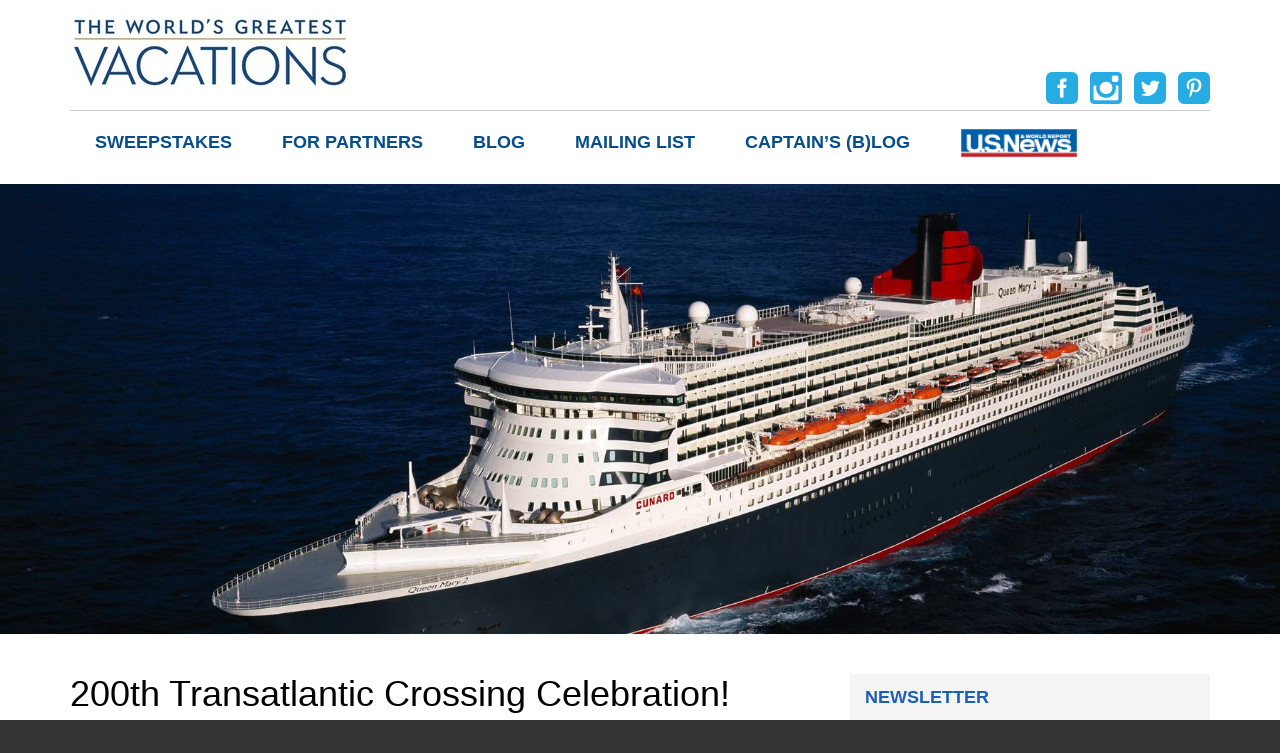

--- FILE ---
content_type: text/html; charset=UTF-8
request_url: https://www.theworldsgreatestvacations.com/for-travelers/200th-transatlantic-crossing-celebration/
body_size: 12038
content:
<!DOCTYPE html>
<html lang="en-US"
	prefix="og: https://ogp.me/ns#" >
<head>
	<meta charset="UTF-8">
	<meta name="viewport" content="width=device-width">
	<title>200th Transatlantic Crossing Celebration!</title>
	<link rel="profile" href="https://gmpg.org/xfn/11">
	<link rel="pingback" href="https://www.theworldsgreatestvacations.com/xmlrpc.php">
	<link rel="shortcut icon" href="https://www.theworldsgreatestvacations.com/wp-content/themes/twgv/favicon.ico" /> 
	<link href='https://fonts.googleapis.com/css?family=Montserrat:400,700' rel='stylesheet' type='text/css'>
	<link href='https://www.theworldsgreatestvacations.com/wp-content/themes/twgv/css/bootstrap.min.css' rel='stylesheet' media="screen">  
	 
	<!--[if lt IE 9]>
	<script src="https://www.theworldsgreatestvacations.com/wp-content/themes/twgv/js/html5.js"></script>
	<![endif]-->
	
	  
<!-- All In One SEO Pack 3.7.1[155,241] -->
<meta name="description"  content="On 6 July 2013 QUEEN MARY 2 will celebrate her 200th Transatlantic Crossing - sailing from New York to Southampton. Take your place in history and join Cunard in commemorating this special occasion - sure to be a superb celebration on board. A commemorative dinner will be held and Stephen Payne, the man responsible for the design of the first ocean liner since the 1960s, will fascinate guests with his lectures during the Crossing. He will be joined by BBC newsreader and popular Cunard speaker Nick Owen. Step aboard for what promises to be a memorable week for Queen Mary 2." />

<meta name="keywords"  content="departure,destination,cunard,family travel,featured article,travelx travel tips,vacations,weekend getaways,world cruise,world,travel,travel tips" />

<script type="application/ld+json" class="aioseop-schema">{"@context":"https://schema.org","@graph":[{"@type":"Organization","@id":"https://www.theworldsgreatestvacations.com/#organization","url":"https://www.theworldsgreatestvacations.com/","name":"The World&#039;s Greatest Vacations","sameAs":[]},{"@type":"WebSite","@id":"https://www.theworldsgreatestvacations.com/#website","url":"https://www.theworldsgreatestvacations.com/","name":"The World&#039;s Greatest Vacations","publisher":{"@id":"https://www.theworldsgreatestvacations.com/#organization"}},{"@type":"WebPage","@id":"https://www.theworldsgreatestvacations.com/for-travelers/200th-transatlantic-crossing-celebration/#webpage","url":"https://www.theworldsgreatestvacations.com/for-travelers/200th-transatlantic-crossing-celebration/","inLanguage":"en-US","name":"200th Transatlantic Crossing Celebration!","isPartOf":{"@id":"https://www.theworldsgreatestvacations.com/#website"},"breadcrumb":{"@id":"https://www.theworldsgreatestvacations.com/for-travelers/200th-transatlantic-crossing-celebration/#breadcrumblist"},"description":"On 6 July 2013 QUEEN MARY 2 will celebrate her 200th Transatlantic Crossing - sailing from New York to Southampton. Take your place in history and join Cunard in commemorating this special occasion - sure to be a superb celebration on board. A commemorative dinner will be held and Stephen Payne, the man responsible for the design of the first ocean liner since the 1960s, will fascinate guests with his lectures during the Crossing. He will be joined by BBC newsreader and popular Cunard speaker Nick Owen. Step aboard for what promises to be a memorable week for Queen Mary 2.","image":{"@type":"ImageObject","@id":"https://www.theworldsgreatestvacations.com/for-travelers/200th-transatlantic-crossing-celebration/#primaryimage","url":"https://www.theworldsgreatestvacations.com/wp-content/uploads/2013/03/portside.jpg","width":1800,"height":1146},"primaryImageOfPage":{"@id":"https://www.theworldsgreatestvacations.com/for-travelers/200th-transatlantic-crossing-celebration/#primaryimage"},"datePublished":"2013-03-14T18:10:58-04:00","dateModified":"2013-03-14T18:10:58-04:00"},{"@type":"Article","@id":"https://www.theworldsgreatestvacations.com/for-travelers/200th-transatlantic-crossing-celebration/#article","isPartOf":{"@id":"https://www.theworldsgreatestvacations.com/for-travelers/200th-transatlantic-crossing-celebration/#webpage"},"author":{"@id":"https://www.theworldsgreatestvacations.com/author/twgvacations/#author"},"headline":"200th Transatlantic Crossing Celebration!","datePublished":"2013-03-14T18:10:58-04:00","dateModified":"2013-03-14T18:10:58-04:00","commentCount":0,"mainEntityOfPage":{"@id":"https://www.theworldsgreatestvacations.com/for-travelers/200th-transatlantic-crossing-celebration/#webpage"},"publisher":{"@id":"https://www.theworldsgreatestvacations.com/#organization"},"articleSection":"Cunard, For Travelers, Cunard, Departure, Destination, Family travel, Featured article, travel, Travel Tips, Vacations, Weekend Getaways, World, World Cruise","image":{"@type":"ImageObject","@id":"https://www.theworldsgreatestvacations.com/for-travelers/200th-transatlantic-crossing-celebration/#primaryimage","url":"https://www.theworldsgreatestvacations.com/wp-content/uploads/2013/03/portside.jpg","width":1800,"height":1146}},{"@type":"Person","@id":"https://www.theworldsgreatestvacations.com/author/twgvacations/#author","name":"The World's Greatest Vacations editorial team","sameAs":[],"image":{"@type":"ImageObject","@id":"https://www.theworldsgreatestvacations.com/#personlogo","url":"https://secure.gravatar.com/avatar/9735ebd7a7d7009d517b0676bf4fff65?s=96&d=blank&r=g","width":96,"height":96,"caption":"The World's Greatest Vacations editorial team"}},{"@type":"BreadcrumbList","@id":"https://www.theworldsgreatestvacations.com/for-travelers/200th-transatlantic-crossing-celebration/#breadcrumblist","itemListElement":[{"@type":"ListItem","position":1,"item":{"@type":"WebPage","@id":"https://www.theworldsgreatestvacations.com/","url":"https://www.theworldsgreatestvacations.com/","name":"The World&#039;s Greatest Vacations"}},{"@type":"ListItem","position":2,"item":{"@type":"WebPage","@id":"https://www.theworldsgreatestvacations.com/for-travelers/200th-transatlantic-crossing-celebration/","url":"https://www.theworldsgreatestvacations.com/for-travelers/200th-transatlantic-crossing-celebration/","name":"200th Transatlantic Crossing Celebration!"}}]}]}</script>
<link rel="canonical" href="https://www.theworldsgreatestvacations.com/for-travelers/200th-transatlantic-crossing-celebration/" />
<meta property="og:type" content="article" />
<meta property="og:title" content="200th Transatlantic Crossing Celebration!" />
<meta property="og:description" content="On 6 July 2013 QUEEN MARY 2 will celebrate her 200th Transatlantic Crossing - sailing from New York to Southampton. Take your place in history and join Cunard in commemorating this special occasion - sure to be a superb celebration on board. A commemorative dinner will be held and Stephen Payne, the man responsible for the design of the first ocean liner since the 1960s, will fascinate guests with his lectures during the Crossing. He will be joined by BBC newsreader and popular Cunard speaker Nick Owen. Step aboard for what promises to be a memorable week for Queen Mary 2." />
<meta property="og:url" content="https://www.theworldsgreatestvacations.com/for-travelers/200th-transatlantic-crossing-celebration/" />
<meta property="og:site_name" content="The World&#039;s Greatest Vacations" />
<meta property="og:image" content="https://www.theworldsgreatestvacations.com/wp-content/uploads/2013/03/portside-785x500.jpg" />
<meta property="og:image:width" content="1200" />
<meta property="og:image:height" content="630" />
<meta property="article:published_time" content="2013-03-14T18:10:58Z" />
<meta property="article:modified_time" content="2013-03-14T18:10:58Z" />
<meta property="og:image:secure_url" content="https://www.theworldsgreatestvacations.com/wp-content/uploads/2013/03/portside-785x500.jpg" />
<meta name="twitter:card" content="summary" />
<meta name="twitter:title" content="200th Transatlantic Crossing Celebration!" />
<meta name="twitter:description" content="On 6 July 2013 QUEEN MARY 2 will celebrate her 200th Transatlantic Crossing - sailing from New York to Southampton. Take your place in history and join Cunard in commemorating this special occasion - sure to be a superb celebration on board. A commemorative dinner will be held and Stephen Payne, the man responsible for the design of the first ocean liner since the 1960s, will fascinate guests with his lectures during the Crossing. He will be joined by BBC newsreader and popular Cunard speaker Nick Owen. Step aboard for what promises to be a memorable week for Queen Mary 2." />
<meta name="twitter:image" content="https://www.theworldsgreatestvacations.com/wp-content/uploads/2013/03/portside-785x500.jpg" />
			<script type="text/javascript" >
				window.ga=window.ga||function(){(ga.q=ga.q||[]).push(arguments)};ga.l=+new Date;
				ga('create', 'UA-35224426-1', 'auto');
				// Plugins
				
				ga('send', 'pageview');
			</script>
			<script async src="https://www.google-analytics.com/analytics.js"></script>
			<!-- All In One SEO Pack -->
<script type='text/javascript'>console.log('PixelYourSite Free version 7.2.0');</script>
<link rel='dns-prefetch' href='//www.theworldsgreatestvacations.com' />
<link rel='dns-prefetch' href='//s.w.org' />
		<script type="text/javascript">
			window._wpemojiSettings = {"baseUrl":"https:\/\/s.w.org\/images\/core\/emoji\/13.0.0\/72x72\/","ext":".png","svgUrl":"https:\/\/s.w.org\/images\/core\/emoji\/13.0.0\/svg\/","svgExt":".svg","source":{"concatemoji":"https:\/\/www.theworldsgreatestvacations.com\/wp-includes\/js\/wp-emoji-release.min.js?ver=5.5.3"}};
			!function(e,a,t){var r,n,o,i,p=a.createElement("canvas"),s=p.getContext&&p.getContext("2d");function c(e,t){var a=String.fromCharCode;s.clearRect(0,0,p.width,p.height),s.fillText(a.apply(this,e),0,0);var r=p.toDataURL();return s.clearRect(0,0,p.width,p.height),s.fillText(a.apply(this,t),0,0),r===p.toDataURL()}function l(e){if(!s||!s.fillText)return!1;switch(s.textBaseline="top",s.font="600 32px Arial",e){case"flag":return!c([127987,65039,8205,9895,65039],[127987,65039,8203,9895,65039])&&(!c([55356,56826,55356,56819],[55356,56826,8203,55356,56819])&&!c([55356,57332,56128,56423,56128,56418,56128,56421,56128,56430,56128,56423,56128,56447],[55356,57332,8203,56128,56423,8203,56128,56418,8203,56128,56421,8203,56128,56430,8203,56128,56423,8203,56128,56447]));case"emoji":return!c([55357,56424,8205,55356,57212],[55357,56424,8203,55356,57212])}return!1}function d(e){var t=a.createElement("script");t.src=e,t.defer=t.type="text/javascript",a.getElementsByTagName("head")[0].appendChild(t)}for(i=Array("flag","emoji"),t.supports={everything:!0,everythingExceptFlag:!0},o=0;o<i.length;o++)t.supports[i[o]]=l(i[o]),t.supports.everything=t.supports.everything&&t.supports[i[o]],"flag"!==i[o]&&(t.supports.everythingExceptFlag=t.supports.everythingExceptFlag&&t.supports[i[o]]);t.supports.everythingExceptFlag=t.supports.everythingExceptFlag&&!t.supports.flag,t.DOMReady=!1,t.readyCallback=function(){t.DOMReady=!0},t.supports.everything||(n=function(){t.readyCallback()},a.addEventListener?(a.addEventListener("DOMContentLoaded",n,!1),e.addEventListener("load",n,!1)):(e.attachEvent("onload",n),a.attachEvent("onreadystatechange",function(){"complete"===a.readyState&&t.readyCallback()})),(r=t.source||{}).concatemoji?d(r.concatemoji):r.wpemoji&&r.twemoji&&(d(r.twemoji),d(r.wpemoji)))}(window,document,window._wpemojiSettings);
		</script>
		<style type="text/css">
img.wp-smiley,
img.emoji {
	display: inline !important;
	border: none !important;
	box-shadow: none !important;
	height: 1em !important;
	width: 1em !important;
	margin: 0 .07em !important;
	vertical-align: -0.1em !important;
	background: none !important;
	padding: 0 !important;
}
</style>
	<link rel='stylesheet' id='bxslider-css-css'  href='https://www.theworldsgreatestvacations.com/wp-content/plugins/kiwi-logo-carousel/third-party/jquery.bxslider/jquery.bxslider.css?ver=5.5.3' type='text/css' media='' />
<link rel='stylesheet' id='kiwi-logo-carousel-styles-css'  href='https://www.theworldsgreatestvacations.com/wp-content/plugins/kiwi-logo-carousel/custom-styles.css?ver=5.5.3' type='text/css' media='' />
<link rel='stylesheet' id='sb_instagram_styles-css'  href='https://www.theworldsgreatestvacations.com/wp-content/plugins/instagram-feed/css/sbi-styles.min.css?ver=2.5.4' type='text/css' media='all' />
<link rel='stylesheet' id='wp-block-library-css'  href='https://www.theworldsgreatestvacations.com/wp-includes/css/dist/block-library/style.min.css?ver=5.5.3' type='text/css' media='all' />
<link rel='stylesheet' id='easy-facebook-likebox-custom-fonts-css'  href='https://www.theworldsgreatestvacations.com/wp-content/plugins/easy-facebook-likebox/frontend/assets/css/esf-custom-fonts.css?ver=5.5.3' type='text/css' media='all' />
<link rel='stylesheet' id='easy-facebook-likebox-popup-styles-css'  href='https://www.theworldsgreatestvacations.com/wp-content/plugins/easy-facebook-likebox/facebook/frontend/assets/css/magnific-popup.css?ver=6.0.1' type='text/css' media='all' />
<link rel='stylesheet' id='easy-facebook-likebox-frontend-css'  href='https://www.theworldsgreatestvacations.com/wp-content/plugins/easy-facebook-likebox/facebook/frontend/assets/css/easy-facebook-likebox-frontend.css?ver=6.0.1' type='text/css' media='all' />
<link rel='stylesheet' id='easy-facebook-likebox-customizer-style-css'  href='https://www.theworldsgreatestvacations.com/wp-admin/admin-ajax.php?action=easy-facebook-likebox-customizer-style&#038;ver=6.0.1' type='text/css' media='all' />
<link rel='stylesheet' id='meteor-slides-css'  href='https://www.theworldsgreatestvacations.com/wp-content/plugins/meteor-slides/css/meteor-slides.css?ver=1.0' type='text/css' media='all' />
<link rel='stylesheet' id='layout-style-css'  href='https://www.theworldsgreatestvacations.com/wp-content/plugins/omega-legacy/layout.css?ver=5.5.3' type='text/css' media='all' />
<link rel='stylesheet' id='rs-plugin-settings-css'  href='https://www.theworldsgreatestvacations.com/wp-content/plugins/revslider/public/assets/css/settings.css?ver=5.1.6' type='text/css' media='all' />
<style id='rs-plugin-settings-inline-css' type='text/css'>
#rs-demo-id {}
</style>
<link rel='stylesheet' id='topbar-css'  href='https://www.theworldsgreatestvacations.com/wp-content/plugins/top-bar/inc/../css/topbar_style.css?ver=5.5.3' type='text/css' media='all' />
<link rel='stylesheet' id='wp-lightbox-2.min.css-css'  href='https://www.theworldsgreatestvacations.com/wp-content/plugins/wp-lightbox-2/styles/lightbox.min.css?ver=1.3.4' type='text/css' media='all' />
<link rel='stylesheet' id='twentythirteen-style-css'  href='https://www.theworldsgreatestvacations.com/wp-content/themes/twgv/style.css?ver=2015-07-18' type='text/css' media='all' />
<link rel='stylesheet' id='dflip-icons-style-css'  href='https://www.theworldsgreatestvacations.com/wp-content/plugins/3d-flipbook-dflip-lite/assets/css/themify-icons.min.css?ver=1.7.3.8' type='text/css' media='all' />
<link rel='stylesheet' id='dflip-style-css'  href='https://www.theworldsgreatestvacations.com/wp-content/plugins/3d-flipbook-dflip-lite/assets/css/dflip.min.css?ver=1.7.3.8' type='text/css' media='all' />
<link rel='stylesheet' id='esf-custom-fonts-css'  href='https://www.theworldsgreatestvacations.com/wp-content/plugins/easy-facebook-likebox/frontend/assets/css/esf-custom-fonts.css?ver=5.5.3' type='text/css' media='all' />
<link rel='stylesheet' id='esf-insta-frontend-css'  href='https://www.theworldsgreatestvacations.com/wp-content/plugins/easy-facebook-likebox//instagram/frontend/assets/css/esf-insta-frontend.css?ver=5.5.3' type='text/css' media='all' />
<link rel='stylesheet' id='esf-insta-customizer-style-css'  href='https://www.theworldsgreatestvacations.com/wp-admin/admin-ajax.php?action=esf-insta-customizer-style&#038;ver=5.5.3' type='text/css' media='all' />
<link rel='stylesheet' id='tablepress-default-css'  href='https://www.theworldsgreatestvacations.com/wp-content/tablepress-combined.min.css?ver=11' type='text/css' media='all' />
<script type='text/javascript' src='https://www.theworldsgreatestvacations.com/wp-includes/js/jquery/jquery.js?ver=1.12.4-wp' id='jquery-core-js'></script>
<script type='text/javascript' src='https://www.theworldsgreatestvacations.com/wp-content/plugins/easy-facebook-likebox/facebook/frontend/assets/js/jquery.magnific-popup.min.js?ver=6.0.1' id='easy-facebook-likebox-popup-script-js'></script>
<script type='text/javascript' src='https://www.theworldsgreatestvacations.com/wp-content/plugins/easy-facebook-likebox/facebook/frontend/assets/js/jquery.cookie.js?ver=6.0.1' id='easy-facebook-likebox-cookie-script-js'></script>
<script type='text/javascript' id='easy-facebook-likebox-public-script-js-extra'>
/* <![CDATA[ */
var public_ajax = {"ajax_url":"https:\/\/www.theworldsgreatestvacations.com\/wp-admin\/admin-ajax.php","efbl_is_fb_pro":""};
/* ]]> */
</script>
<script type='text/javascript' src='https://www.theworldsgreatestvacations.com/wp-content/plugins/easy-facebook-likebox/facebook/frontend/assets/js/public.js?ver=6.0.1' id='easy-facebook-likebox-public-script-js'></script>
<script type='text/javascript' src='https://www.theworldsgreatestvacations.com/wp-content/plugins/meteor-slides/js/jquery.cycle.all.js?ver=5.5.3' id='jquery-cycle-js'></script>
<script type='text/javascript' src='https://www.theworldsgreatestvacations.com/wp-content/plugins/meteor-slides/js/jquery.metadata.v2.js?ver=5.5.3' id='jquery-metadata-js'></script>
<script type='text/javascript' src='https://www.theworldsgreatestvacations.com/wp-content/plugins/meteor-slides/js/jquery.touchwipe.1.1.1.js?ver=5.5.3' id='jquery-touchwipe-js'></script>
<script type='text/javascript' id='meteorslides-script-js-extra'>
/* <![CDATA[ */
var meteorslidessettings = {"meteorslideshowspeed":"2000","meteorslideshowduration":"5000","meteorslideshowheight":"450","meteorslideshowwidth":"700","meteorslideshowtransition":"scrollHorz"};
/* ]]> */
</script>
<script type='text/javascript' src='https://www.theworldsgreatestvacations.com/wp-content/plugins/meteor-slides/js/slideshow.js?ver=5.5.3' id='meteorslides-script-js'></script>
<script type='text/javascript' src='https://www.theworldsgreatestvacations.com/wp-content/plugins/revslider/public/assets/js/jquery.themepunch.tools.min.js?ver=5.1.6' id='tp-tools-js'></script>
<script type='text/javascript' src='https://www.theworldsgreatestvacations.com/wp-content/plugins/revslider/public/assets/js/jquery.themepunch.revolution.min.js?ver=5.1.6' id='revmin-js'></script>
<script type='text/javascript' id='topbar_frontjs-js-extra'>
/* <![CDATA[ */
var tpbr_settings = {"fixed":"fixed","user_who":"notloggedin","guests_or_users":"all","message":"Exclusive Luxury Travel Savings Coming to your mailbox soon!","status":"inactive","yn_button":"nobutton","color":"#00bbf5","button_text":"","button_url":"","button_behavior":"samewindow","is_admin_bar":"no","detect_sticky":"0"};
/* ]]> */
</script>
<script type='text/javascript' src='https://www.theworldsgreatestvacations.com/wp-content/plugins/top-bar/inc/../js/tpbr_front.min.js?ver=5.5.3' id='topbar_frontjs-js'></script>
<script type='text/javascript' src='https://www.theworldsgreatestvacations.com/wp-content/plugins/easy-facebook-likebox/frontend/assets/js/imagesloaded.pkgd.min.js?ver=5.5.3' id='imagesloaded.pkgd.min-js'></script>
<script type='text/javascript' id='esf-insta-public-js-extra'>
/* <![CDATA[ */
var esf_insta = {"ajax_url":"https:\/\/www.theworldsgreatestvacations.com\/wp-admin\/admin-ajax.php","version":"free","nonce":"d57deb0d04"};
/* ]]> */
</script>
<script type='text/javascript' src='https://www.theworldsgreatestvacations.com/wp-content/plugins/easy-facebook-likebox//instagram/frontend/assets/js/esf-insta-public.js?ver=1' id='esf-insta-public-js'></script>
<script type='text/javascript' src='https://www.theworldsgreatestvacations.com/wp-content/plugins/pixelyoursite/dist/scripts/jquery.bind-first-0.2.3.min.js?ver=5.5.3' id='jquery-bind-first-js'></script>
<script type='text/javascript' src='https://www.theworldsgreatestvacations.com/wp-content/plugins/pixelyoursite/dist/scripts/js.cookie-2.1.3.min.js?ver=2.1.3' id='js-cookie-js'></script>
<script type='text/javascript' id='pys-js-extra'>
/* <![CDATA[ */
var pysOptions = {"staticEvents":{"facebook":{"PageView":[{"params":[],"delay":0,"ids":[],"eventID":""}],"GeneralEvent":[{"params":{"post_type":"post","post_id":"1940","content_name":"200th Transatlantic Crossing Celebration!","categories":"Cunard, For Travelers","tags":"Cunard, Departure, Destination, Family travel, Featured article, travel, Travel Tips, Vacations, Weekend Getaways, World, World Cruise"},"delay":0,"ids":[],"eventID":""}]}},"dynamicEventsParams":[],"dynamicEventsTriggers":[],"facebook":{"pixelIds":["333095504981110"],"advancedMatching":[],"removeMetadata":false,"contentParams":{"post_type":"post","post_id":1940,"content_name":"200th Transatlantic Crossing Celebration!","categories":"Cunard, For Travelers","tags":"Cunard, Departure, Destination, Family travel, Featured article, travel, Travel Tips, Vacations, Weekend Getaways, World, World Cruise"},"commentEventEnabled":true,"wooVariableAsSimple":false,"downloadEnabled":true,"formEventEnabled":true,"ajaxForServerEvent":true,"serverApiEnabled":false,"wooCRSendFromServer":false},"ga":{"trackingIds":["UA-35224426-1"],"enhanceLinkAttr":false,"anonimizeIP":false,"commentEventEnabled":true,"commentEventNonInteractive":false,"downloadEnabled":true,"downloadEventNonInteractive":false,"formEventEnabled":true,"crossDomainEnabled":false,"crossDomainAcceptIncoming":false,"crossDomainDomains":[]},"debug":"","siteUrl":"https:\/\/www.theworldsgreatestvacations.com","ajaxUrl":"https:\/\/www.theworldsgreatestvacations.com\/wp-admin\/admin-ajax.php","commonEventParams":{"domain":"www.theworldsgreatestvacations.com","user_roles":"guest","plugin":"PixelYourSite"},"commentEventEnabled":"1","downloadEventEnabled":"1","downloadExtensions":["","doc","exe","js","pdf","ppt","tgz","zip","xls"],"formEventEnabled":"1","gdpr":{"ajax_enabled":false,"all_disabled_by_api":false,"facebook_disabled_by_api":false,"analytics_disabled_by_api":false,"google_ads_disabled_by_api":false,"pinterest_disabled_by_api":false,"bing_disabled_by_api":false,"facebook_prior_consent_enabled":false,"analytics_prior_consent_enabled":true,"google_ads_prior_consent_enabled":null,"pinterest_prior_consent_enabled":true,"bing_prior_consent_enabled":true,"cookiebot_integration_enabled":false,"cookiebot_facebook_consent_category":"marketing","cookiebot_analytics_consent_category":"statistics","cookiebot_google_ads_consent_category":null,"cookiebot_pinterest_consent_category":"marketing","cookiebot_bing_consent_category":"marketing","ginger_integration_enabled":false,"cookie_notice_integration_enabled":false,"cookie_law_info_integration_enabled":false},"woo":{"enabled":false,"addToCartOnButtonEnabled":false,"addToCartOnButtonValueEnabled":false,"addToCartOnButtonValueOption":"price","removeFromCartEnabled":true,"removeFromCartSelector":".cart .product-remove .remove"},"edd":{"enabled":false,"addToCartOnButtonEnabled":false,"addToCartOnButtonValueEnabled":false,"addToCartOnButtonValueOption":"price","removeFromCartEnabled":true}};
/* ]]> */
</script>
<script type='text/javascript' src='https://www.theworldsgreatestvacations.com/wp-content/plugins/pixelyoursite/dist/scripts/public.js?ver=7.2.0' id='pys-js'></script>
<link rel="https://api.w.org/" href="https://www.theworldsgreatestvacations.com/wp-json/" /><link rel="alternate" type="application/json" href="https://www.theworldsgreatestvacations.com/wp-json/wp/v2/posts/1940" /><link rel="EditURI" type="application/rsd+xml" title="RSD" href="https://www.theworldsgreatestvacations.com/xmlrpc.php?rsd" />
<link rel="wlwmanifest" type="application/wlwmanifest+xml" href="https://www.theworldsgreatestvacations.com/wp-includes/wlwmanifest.xml" /> 
<link rel='prev' title='Best breakfasts around the world' href='https://www.theworldsgreatestvacations.com/for-travelers/best-breakfasts-around-the-world/' />
<link rel='next' title='Coming to the high seas: The Grammy Awards cruise' href='https://www.theworldsgreatestvacations.com/for-travelers/coming-to-the-high-seas-the-grammy-awards-cruise/' />
<meta name="generator" content="WordPress 5.5.3" />
<link rel='shortlink' href='https://www.theworldsgreatestvacations.com/?p=1940' />
<link rel="alternate" type="application/json+oembed" href="https://www.theworldsgreatestvacations.com/wp-json/oembed/1.0/embed?url=https%3A%2F%2Fwww.theworldsgreatestvacations.com%2Ffor-travelers%2F200th-transatlantic-crossing-celebration%2F" />
<link rel="alternate" type="text/xml+oembed" href="https://www.theworldsgreatestvacations.com/wp-json/oembed/1.0/embed?url=https%3A%2F%2Fwww.theworldsgreatestvacations.com%2Ffor-travelers%2F200th-transatlantic-crossing-celebration%2F&#038;format=xml" />
<meta property="fb:app_id" content="1035537356506492"/><script data-cfasync="false"> var dFlipLocation = "https://www.theworldsgreatestvacations.com/wp-content/plugins/3d-flipbook-dflip-lite/assets/"; var dFlipWPGlobal = {"text":{"toggleSound":"Turn on\/off Sound","toggleThumbnails":"Toggle Thumbnails","toggleOutline":"Toggle Outline\/Bookmark","previousPage":"Previous Page","nextPage":"Next Page","toggleFullscreen":"Toggle Fullscreen","zoomIn":"Zoom In","zoomOut":"Zoom Out","toggleHelp":"Toggle Help","singlePageMode":"Single Page Mode","doublePageMode":"Double Page Mode","downloadPDFFile":"Download PDF File","gotoFirstPage":"Goto First Page","gotoLastPage":"Goto Last Page","share":"Share","mailSubject":"I wanted you to see this FlipBook","mailBody":"Check out this site {{url}}","loading":"DearFlip: Loading "},"moreControls":"download,pageMode,startPage,endPage,sound","hideControls":"","scrollWheel":"true","backgroundColor":"#777","backgroundImage":"","height":"auto","paddingLeft":"20","paddingRight":"20","controlsPosition":"bottom","duration":800,"soundEnable":"true","enableDownload":"true","enableAnnotation":"false","enableAnalytics":"false","webgl":"true","hard":"none","maxTextureSize":"1600","rangeChunkSize":"524288","zoomRatio":1.5,"stiffness":3,"pageMode":"0","singlePageMode":"0","pageSize":"0","autoPlay":"false","autoPlayDuration":5000,"autoPlayStart":"false","linkTarget":"2","sharePrefix":"dearflip-"};</script><meta name="generator" content="Powered by Slider Revolution 5.1.6 - responsive, Mobile-Friendly Slider Plugin for WordPress with comfortable drag and drop interface." />
<link rel="icon" href="https://www.theworldsgreatestvacations.com/wp-content/uploads/2017/10/cropped-WGV-Icon-512-32x32.png" sizes="32x32" />
<link rel="icon" href="https://www.theworldsgreatestvacations.com/wp-content/uploads/2017/10/cropped-WGV-Icon-512-192x192.png" sizes="192x192" />
<link rel="apple-touch-icon" href="https://www.theworldsgreatestvacations.com/wp-content/uploads/2017/10/cropped-WGV-Icon-512-180x180.png" />
<meta name="msapplication-TileImage" content="https://www.theworldsgreatestvacations.com/wp-content/uploads/2017/10/cropped-WGV-Icon-512-270x270.png" />
  
	 
</head>

<body class="post-template-default single single-post postid-1940 single-format-standard wp-custom-logo layout-1c sidebar elementor-default elementor-kit-10240"> 
	<div id="page">
		<header id="top">
			<div class="container">
				<div id="logo">
					<a href="https://www.theworldsgreatestvacations.com/" title="The World&#039;s Greatest Vacations" rel="home"><img src="https://www.theworldsgreatestvacations.com/wp-content/themes/twgv/images/wgv-logo_2.jpg" alt="The World&#039;s Greatest Vacations" /></a>
				</div>  	
				<div class="navi">	<aside class="widget">			<div class="textwidget"><a href="https://www.facebook.com/theworldsgreatestvacations" target="_blank" rel="noopener noreferrer"><img src="https://www.theworldsgreatestvacations.com/wp-content/uploads/2016/03/fb-1.png" alt="" /></a>

<a href="https://www.instagram.com/luxuryworldtraveler/" target="_blank" rel="noopener noreferrer"><img src="https://www.theworldsgreatestvacations.com/wp-content/uploads/2016/03/ins.png" alt="" /></a>

<a href="https://twitter.com/TWGVacations" target="_blank" rel="noopener noreferrer"><img src="https://www.theworldsgreatestvacations.com/wp-content/uploads/2016/03/tw.png" alt="" /></a>

<a href="https://www.pinterest.com/twgvacations/" target="_blank" rel="noopener noreferrer"><img src="https://www.theworldsgreatestvacations.com/wp-content/uploads/2016/03/pin.png" alt="" /></a></div>
		</aside></div>	
				<nav id="site-navigation" class="navigation main-navigation" role="navigation">
					<button class="menu-toggle">Menu</button>
					<a class="screen-reader-text skip-link" href="#content" title="Skip to content">Skip to content</a>
					<div class="menu-main-container"><ul id="menu-main" class="nav-menu"><li id="menu-item-11084" class="menu-item menu-item-type-post_type menu-item-object-page menu-item-11084"><a href="https://www.theworldsgreatestvacations.com/sweepstakes/">Sweepstakes</a></li>
<li id="menu-item-10533" class="menu-item menu-item-type-custom menu-item-object-custom menu-item-10533"><a href="https://theworldsgreatestmarketing.com/">For Partners</a></li>
<li id="menu-item-6279" class="menu-item menu-item-type-taxonomy menu-item-object-category menu-item-6279"><a href="https://www.theworldsgreatestvacations.com/category/blog/">Blog</a></li>
<li id="menu-item-7833" class="menu-item menu-item-type-post_type menu-item-object-page menu-item-7833"><a href="https://www.theworldsgreatestvacations.com/mailing-list/">Mailing List</a></li>
<li id="menu-item-8746" class="menu-item menu-item-type-taxonomy menu-item-object-category menu-item-8746"><a href="https://www.theworldsgreatestvacations.com/category/blog/queen-mary-2-captain-philpotts-monthly-column/">Captain&#8217;s (b)log</a></li>
<li id="menu-item-7473" class="menu-item menu-item-type-taxonomy menu-item-object-category menu-item-7473"><a href="https://www.theworldsgreatestvacations.com/category/usnews/"><img src="https://www.theworldsgreatestvacations.com/wp-content/uploads/2012/09/USNews-logo-RGB-260.png" width="118" height="30" style="margin-top:-5px" /></a></li>
</ul></div>				</nav>
			</div>
		</header>   
	<div class="single-posts">
					<div id="headimg" style="background:url(https://www.theworldsgreatestvacations.com/wp-content/uploads/2013/03/portside.jpg)no-repeat center center; background-size:cover;"> 
			</div> 
				
		<section class="container row-padding">
			<div class="row">
				<div class="col-md-8">
					 
							

 	
	
	<h1>200th Transatlantic Crossing Celebration!</h1>
	
	<span class="icon-date">2013-03-14</span>

	<p>On 6 July 2013 QUEEN MARY 2 will celebrate her 200th Transatlantic Crossing &#8211; sailing from New York to Southampton. Take your place in history and join Cunard in commemorating this special occasion &#8211; sure to be a superb celebration on board. A commemorative dinner will be held and <b>Stephen Payne</b>, the man responsible for the design of the first ocean liner since the 1960s, will fascinate guests with his lectures during the Crossing. He will be joined by BBC newsreader and popular Cunard speaker <b>Nick Owen</b>. Step aboard for what promises to be a memorable week for Queen Mary 2.</p>
<p>Read <a title="Cunard" href="http://www.cunard.com/cruise-search/book-a-cruise/results/?c=M312">more</a></p>
     


	<div class="entry-thumbnail">
		<img width="565" height="360" src="https://www.theworldsgreatestvacations.com/wp-content/uploads/2013/03/portside-565x360.jpg" class="attachment-medium size-medium wp-post-image" alt="" loading="lazy" />	</div>
									</div>			
				<div class="col-md-4 page-sidebar">
					<aside class="widget"><h3 class="widget-title">Newsletter</h3><script>(function() {
	window.mc4wp = window.mc4wp || {
		listeners: [],
		forms: {
			on: function(evt, cb) {
				window.mc4wp.listeners.push(
					{
						event   : evt,
						callback: cb
					}
				);
			}
		}
	}
})();
</script><!-- Mailchimp for WordPress v4.8.1 - https://wordpress.org/plugins/mailchimp-for-wp/ --><form id="mc4wp-form-1" class="mc4wp-form mc4wp-form-5866" method="post" data-id="5866" data-name="NEWSLETTER" ><div class="mc4wp-form-fields"><input type="text" name="NAME" placeholder="Your name" required />
<input type="email" name="EMAIL" placeholder="Your email address" required />
<input type="submit" value="Sign up" /></div><label style="display: none !important;">Leave this field empty if you're human: <input type="text" name="_mc4wp_honeypot" value="" tabindex="-1" autocomplete="off" /></label><input type="hidden" name="_mc4wp_timestamp" value="1769056589" /><input type="hidden" name="_mc4wp_form_id" value="5866" /><input type="hidden" name="_mc4wp_form_element_id" value="mc4wp-form-1" /><div class="mc4wp-response"></div></form><!-- / Mailchimp for WordPress Plugin --></aside><aside class="widget_text widget"><h3 class="widget-title">CAPTAIN’S (B)LOG</h3><div class="textwidget custom-html-widget"><div style="float:left;">
<a href="https://www.theworldsgreatestvacations.com/category/blog/queen-mary-2-captain-philpotts-monthly-column/"><img class=" wp-image-8604 aligncenter" style="margin-right:5px;" src="https://www.theworldsgreatestvacations.com/wp-content/uploads/2018/09/Profile-picture-Daily-Program-QR-stage-Captain-Philpott.jpeg" alt="" width="100" /></a>
</div>
<div style="float:left; display:contents;">
<a href="https://www.theworldsgreatestvacations.com/category/blog/queen-mary-2-captain-philpotts-monthly-column/">Queen Mary 2 Captain Philpott's Monthly Column</a>	
</div>
<div style="clear:both;"></div></div></aside><aside class="widget"><h3 class="widget-title">Facebook</h3><div id="fb-root"></div>
					<script>(function(d, s, id) {
					  var js, fjs = d.getElementsByTagName(s)[0];
					  if (d.getElementById(id)) return;
					  js = d.createElement(s); js.id = id;
					  js.async=true; 
					  js.src = "//connect.facebook.net/en_US/all.js#xfbml=1&appId=395202813876688";
					  fjs.parentNode.insertBefore(js, fjs);
					}(document, 'script', 'facebook-jssdk'));</script> <div class="efbl-like-box 1">
							<div class="fb-page" data-animclass="fadeIn" data-href="https://www.facebook.com/theworldsgreatestvacations" data-hide-cover=false data-width="360px"   data-height="" data-show-facepile=true  data-show-posts=true data-adapt-container-width=true data-hide-cta=false data-small-header="false">
							</div> 
							
						</div>
					</aside>				</div>
			</div>
		</section> 
	</div>
	
	
<footer class="footer">
	<section class="grid_footer">
		<div class="container">
			<div class="row">
				<div class="col-md-5 col-sm-6"> 
					<div class="margin-bottom">
							<img src="https://www.theworldsgreatestvacations.com/wp-content/themes/twgv/images/WGV-BrandLogo-transparent-white200x55.png" alt="The World&#039;s Greatest Vacations" />		
					</div>
					<aside class="widget">			<div class="textwidget"><p>The definitive resource for exclusive travel opportunities from only the world's greatest vacations. Valuable insider's information not found elsewhere before hitting the marketplace.</p></div>
		</aside>				</div>
				<div class="col-md-2 col-sm-6"> 
					<aside class="widget"><h3 class="widget-title">CONTACT</h3>			<div class="textwidget"><a href="https://www.facebook.com/theworldsgreatestvacations" target="_blank" rel="noopener noreferrer"><img src="https://www.theworldsgreatestvacations.com/wp-content/uploads/2016/03/fb-1.png" alt=""></a>

<a href="https://www.instagram.com/luxuryworldtraveler/" target="_blank" rel="noopener noreferrer"><img src="https://www.theworldsgreatestvacations.com/wp-content/uploads/2016/03/ins.png" alt=""></a>

<a href="https://twitter.com/TWGVacations" target="_blank" rel="noopener noreferrer"><img src="https://www.theworldsgreatestvacations.com/wp-content/uploads/2016/03/tw.png" alt=""></a>

<a href="https://www.pinterest.com/twgvacations/" target="_blank" rel="noopener noreferrer"><img src="https://www.theworldsgreatestvacations.com/wp-content/uploads/2016/03/pin.png" alt=""></a>
<br/><br/>

<a href="mailto:info@tchest.com"><img src="https://www.theworldsgreatestvacations.com/wp-content/uploads/2016/03/mail.png" />info@tchest.com</a>
</div>
		</aside>				</div>
				<div class="col-md-2 col-sm-6"> 
					<aside class="widget"><h3 class="widget-title">MORE INFORMATION</h3><div class="menu-footer-links-container"><ul id="menu-footer-links" class="menu"><li id="menu-item-11083" class="menu-item menu-item-type-post_type menu-item-object-page menu-item-11083"><a href="https://www.theworldsgreatestvacations.com/sweepstakes/">Sweepstakes</a></li>
<li id="menu-item-5883" class="menu-item menu-item-type-post_type menu-item-object-page menu-item-5883"><a href="https://www.theworldsgreatestvacations.com/about-us/">About</a></li>
<li id="menu-item-10534" class="menu-item menu-item-type-custom menu-item-object-custom menu-item-10534"><a href="https://theworldsgreatestmarketing.com/">For Partners</a></li>
<li id="menu-item-6280" class="menu-item menu-item-type-taxonomy menu-item-object-category menu-item-6280"><a href="https://www.theworldsgreatestvacations.com/category/blog/">Blog</a></li>
<li id="menu-item-8602" class="menu-item menu-item-type-post_type menu-item-object-page menu-item-8602"><a href="https://www.theworldsgreatestvacations.com/the-worlds-greatest-vacation-newsletter-archive/">Email Newsletter Archive</a></li>
<li id="menu-item-11420" class="menu-item menu-item-type-post_type menu-item-object-page menu-item-11420"><a href="https://www.theworldsgreatestvacations.com/privacy-policy-terms-conditions/">Privacy Policy / Terms &#038; Conditions</a></li>
</ul></div></aside>				</div>
				<div class="col-md-3 col-sm-6"> 
					<aside class="widget"><h3 class="widget-title">Newsletter</h3><script>(function() {
	window.mc4wp = window.mc4wp || {
		listeners: [],
		forms: {
			on: function(evt, cb) {
				window.mc4wp.listeners.push(
					{
						event   : evt,
						callback: cb
					}
				);
			}
		}
	}
})();
</script><!-- Mailchimp for WordPress v4.8.1 - https://wordpress.org/plugins/mailchimp-for-wp/ --><form id="mc4wp-form-2" class="mc4wp-form mc4wp-form-5866" method="post" data-id="5866" data-name="NEWSLETTER" ><div class="mc4wp-form-fields"><input type="text" name="NAME" placeholder="Your name" required />
<input type="email" name="EMAIL" placeholder="Your email address" required />
<input type="submit" value="Sign up" /></div><label style="display: none !important;">Leave this field empty if you're human: <input type="text" name="_mc4wp_honeypot" value="" tabindex="-1" autocomplete="off" /></label><input type="hidden" name="_mc4wp_timestamp" value="1769056589" /><input type="hidden" name="_mc4wp_form_id" value="5866" /><input type="hidden" name="_mc4wp_form_element_id" value="mc4wp-form-2" /><div class="mc4wp-response"></div></form><!-- / Mailchimp for WordPress Plugin --></aside>				</div>
			</div>
			<div class="copyright">
				<p>© COPYRIGHT 2026 The World's Greatest Vacations</p>  
			</div>
		</div>
	</section>
	 
<script>
jQuery(document).ready(function($) {
    $(window).scroll(function () {
        if ($(window).scrollTop() > 250) { 
            $('header').addClass('shrink');
        }
        else{
            $('header').removeClass('shrink');
        }
    });
});
</script>
 
        <div id="fb-root"></div>
        <script>(function(d, s, id) {
          var js, fjs = d.getElementsByTagName(s)[0];
          if (d.getElementById(id)) return;
          js = d.createElement(s); js.id = id;
          js.src = "//connect.facebook.net/en_US/sdk.js#xfbml=1&appId=1035537356506492&version=v2.3";
          fjs.parentNode.insertBefore(js, fjs);
        }(document, 'script', 'facebook-jssdk'));</script>	
    <script>jQuery(document).ready(function(){jQuery(".kiwi-logo-carousel-default").bxSlider({mode:"horizontal",speed:500,slideMargin:0,infiniteLoop:true,hideControlOnEnd:false,captions:false,ticker:false,tickerHover:false,adaptiveHeight:false,responsive:true,pager:false,controls:true,autoControls:false,minSlides:1,maxSlides:4,moveSlides:1,slideWidth:200,auto:true,pause:4000,useCSS:false});jQuery(".kiwi-logo-carousel-partners").bxSlider({mode:"horizontal",speed:80000,slideMargin:0,infiniteLoop:true,hideControlOnEnd:false,captions:false,ticker:true,tickerHover:true,adaptiveHeight:false,responsive:true,pager:false,controls:true,autoControls:false,minSlides:1,maxSlides:4,moveSlides:1,slideWidth:200,auto:false,pause:4000,useCSS:false});});</script><script>(function() {function maybePrefixUrlField() {
	if (this.value.trim() !== '' && this.value.indexOf('http') !== 0) {
		this.value = "http://" + this.value;
	}
}

var urlFields = document.querySelectorAll('.mc4wp-form input[type="url"]');
if (urlFields) {
	for (var j=0; j < urlFields.length; j++) {
		urlFields[j].addEventListener('blur', maybePrefixUrlField);
	}
}
})();</script><!-- Instagram Feed JS -->
<script type="text/javascript">
var sbiajaxurl = "https://www.theworldsgreatestvacations.com/wp-admin/admin-ajax.php";
</script>
<noscript><img height="1" width="1" style="display: none;" src="https://www.facebook.com/tr?id=333095504981110&ev=PageView&noscript=1" alt="facebook_pixel"></noscript>
<noscript><img height="1" width="1" style="display: none;" src="https://www.facebook.com/tr?id=333095504981110&ev=GeneralEvent&noscript=1&cd[post_type]=post&cd[post_id]=1940&cd[content_name]=200th+Transatlantic+Crossing+Celebration%21&cd[categories]=Cunard%2C+For+Travelers&cd[tags]=Cunard%2C+Departure%2C+Destination%2C+Family+travel%2C+Featured+article%2C+travel%2C+Travel+Tips%2C+Vacations%2C+Weekend+Getaways%2C+World%2C+World+Cruise" alt="facebook_pixel"></noscript>
<link rel='stylesheet' id='dashicons-css'  href='https://www.theworldsgreatestvacations.com/wp-includes/css/dashicons.min.css?ver=5.5.3' type='text/css' media='all' />
<link rel='stylesheet' id='thickbox-css'  href='https://www.theworldsgreatestvacations.com/wp-includes/js/thickbox/thickbox.css?ver=5.5.3' type='text/css' media='all' />
<script type='text/javascript' id='wp-jquery-lightbox-js-extra'>
/* <![CDATA[ */
var JQLBSettings = {"fitToScreen":"0","resizeSpeed":"400","displayDownloadLink":"0","navbarOnTop":"0","loopImages":"","resizeCenter":"","marginSize":"","linkTarget":"_self","help":"","prevLinkTitle":"previous image","nextLinkTitle":"next image","prevLinkText":"\u00ab Previous","nextLinkText":"Next \u00bb","closeTitle":"close image gallery","image":"Image ","of":" of ","download":"Download","jqlb_overlay_opacity":"80","jqlb_overlay_color":"#000000","jqlb_overlay_close":"1","jqlb_border_width":"10","jqlb_border_color":"#ffffff","jqlb_border_radius":"0","jqlb_image_info_background_transparency":"100","jqlb_image_info_bg_color":"#ffffff","jqlb_image_info_text_color":"#000000","jqlb_image_info_text_fontsize":"10","jqlb_show_text_for_image":"1","jqlb_next_image_title":"next image","jqlb_previous_image_title":"previous image","jqlb_next_button_image":"https:\/\/www.theworldsgreatestvacations.com\/wp-content\/plugins\/wp-lightbox-2\/styles\/images\/next.gif","jqlb_previous_button_image":"https:\/\/www.theworldsgreatestvacations.com\/wp-content\/plugins\/wp-lightbox-2\/styles\/images\/prev.gif","jqlb_maximum_width":"","jqlb_maximum_height":"","jqlb_show_close_button":"1","jqlb_close_image_title":"close image gallery","jqlb_close_image_max_heght":"22","jqlb_image_for_close_lightbox":"https:\/\/www.theworldsgreatestvacations.com\/wp-content\/plugins\/wp-lightbox-2\/styles\/images\/closelabel.gif","jqlb_keyboard_navigation":"1","jqlb_popup_size_fix":"0"};
/* ]]> */
</script>
<script type='text/javascript' src='https://www.theworldsgreatestvacations.com/wp-content/plugins/wp-lightbox-2/js/dist/wp-lightbox-2.min.js?ver=1.3.4.1' id='wp-jquery-lightbox-js'></script>
<script type='text/javascript' src='https://www.theworldsgreatestvacations.com/wp-includes/js/imagesloaded.min.js?ver=4.1.4' id='imagesloaded-js'></script>
<script type='text/javascript' src='https://www.theworldsgreatestvacations.com/wp-includes/js/masonry.min.js?ver=4.2.2' id='masonry-js'></script>
<script type='text/javascript' src='https://www.theworldsgreatestvacations.com/wp-includes/js/jquery/jquery.masonry.min.js?ver=3.1.2b' id='jquery-masonry-js'></script>
<script type='text/javascript' src='https://www.theworldsgreatestvacations.com/wp-content/themes/twgv/js/functions.js?ver=2014-03-18' id='twentythirteen-script-js'></script>
<script type='text/javascript' src='https://www.theworldsgreatestvacations.com/wp-content/plugins/3d-flipbook-dflip-lite/assets/js/dflip.min.js?ver=1.7.3.8' id='dflip-script-js'></script>
<script type='text/javascript' src='https://www.theworldsgreatestvacations.com/wp-includes/js/wp-embed.min.js?ver=5.5.3' id='wp-embed-js'></script>
<script type='text/javascript' id='thickbox-js-extra'>
/* <![CDATA[ */
var thickboxL10n = {"next":"Next >","prev":"< Prev","image":"Image","of":"of","close":"Close","noiframes":"This feature requires inline frames. You have iframes disabled or your browser does not support them.","loadingAnimation":"https:\/\/www.theworldsgreatestvacations.com\/wp-includes\/js\/thickbox\/loadingAnimation.gif"};
/* ]]> */
</script>
<script type='text/javascript' src='https://www.theworldsgreatestvacations.com/wp-includes/js/thickbox/thickbox.js?ver=3.1-20121105' id='thickbox-js'></script>
<script type='text/javascript' src='https://www.theworldsgreatestvacations.com/wp-content/plugins/kiwi-logo-carousel/third-party/jquery.bxslider/jquery.bxslider.js?ver=5.5.3' id='bxslider-js'></script>
<script type='text/javascript' src='https://www.theworldsgreatestvacations.com/wp-content/plugins/mailchimp-for-wp/assets/js/forms.min.js?ver=4.8.1' id='mc4wp-forms-api-js'></script>
</footer>
</div> 
</body>
</html>